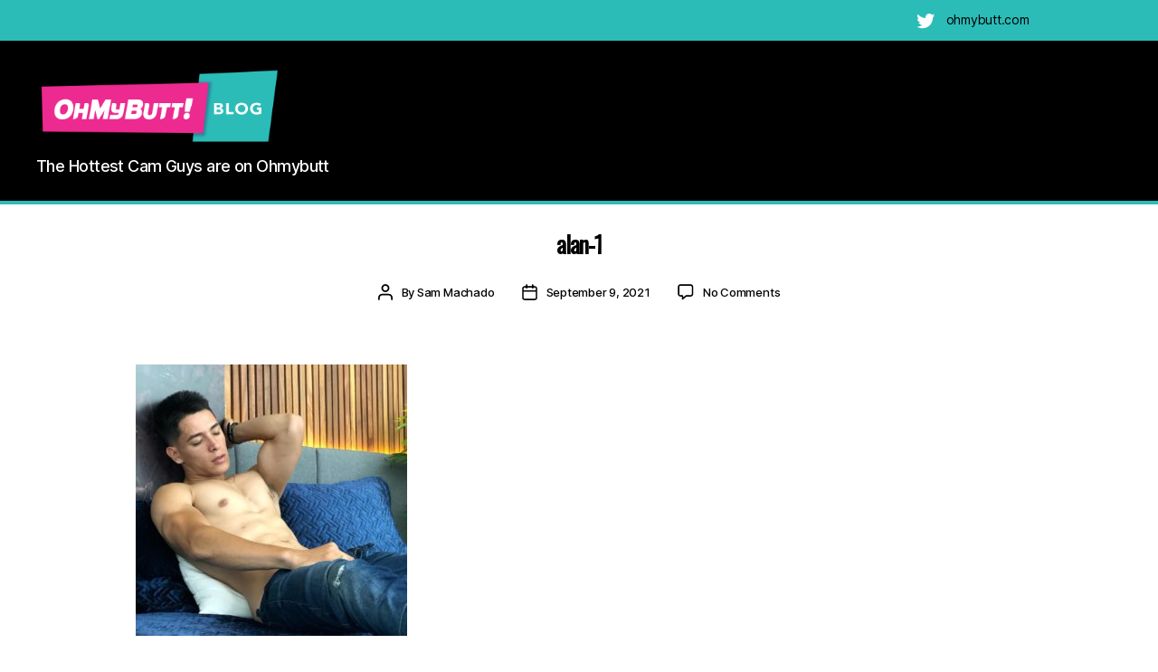

--- FILE ---
content_type: text/html; charset=UTF-8
request_url: https://ohmybuttblog.com/2021/09/09/happy-1-year-anniversary-to-cam-stud-alan-thompson/alan-1-2/
body_size: 10181
content:
<!DOCTYPE html>

<html class="no-js" dir="ltr" lang="en-US"
	prefix="og: https://ogp.me/ns#" >

	<head>

		<meta charset="UTF-8">
		<meta name="viewport" content="width=device-width, initial-scale=1.0" >
        <meta name="google-site-verification" content="ywjFXoHxw34Jn9BlmMjbMr-WgizmH6ovrTAHybYNFGM">

		<link rel="profile" href="https://gmpg.org/xfn/11">

		<title>alan-1 | Ohmybutt Blog | Adult Gay Cams Blog</title>

		<!-- All in One SEO 4.1.9.4 -->
		<meta name="robots" content="max-image-preview:large" />
		<link rel="canonical" href="https://ohmybuttblog.com/2021/09/09/happy-1-year-anniversary-to-cam-stud-alan-thompson/alan-1-2/" />
		<meta property="og:locale" content="en_US" />
		<meta property="og:site_name" content="Ohmybutt Blog | Adult Gay Cams Blog | The Hottest Cam Guys are on Ohmybutt" />
		<meta property="og:type" content="article" />
		<meta property="og:title" content="alan-1 | Ohmybutt Blog | Adult Gay Cams Blog" />
		<meta property="og:url" content="https://ohmybuttblog.com/2021/09/09/happy-1-year-anniversary-to-cam-stud-alan-thompson/alan-1-2/" />
		<meta property="og:image" content="https://ohmybuttblog.com/wp-content/uploads/2020/12/OhMyButt-Logo.png" />
		<meta property="og:image:secure_url" content="https://ohmybuttblog.com/wp-content/uploads/2020/12/OhMyButt-Logo.png" />
		<meta property="article:published_time" content="2021-09-09T23:49:02+00:00" />
		<meta property="article:modified_time" content="2021-09-09T23:49:02+00:00" />
		<meta name="twitter:card" content="summary" />
		<meta name="twitter:title" content="alan-1 | Ohmybutt Blog | Adult Gay Cams Blog" />
		<meta name="twitter:image" content="https://ohmybuttblog.com/wp-content/uploads/2020/12/OhMyButt-Logo.png" />
		<script type="application/ld+json" class="aioseo-schema">
			{"@context":"https:\/\/schema.org","@graph":[{"@type":"WebSite","@id":"https:\/\/ohmybuttblog.com\/#website","url":"https:\/\/ohmybuttblog.com\/","name":"Ohmybutt Blog | Adult Gay Cams Blog","description":"The Hottest Cam Guys are on Ohmybutt","inLanguage":"en-US","publisher":{"@id":"https:\/\/ohmybuttblog.com\/#organization"}},{"@type":"Organization","@id":"https:\/\/ohmybuttblog.com\/#organization","name":"Ohmybutt Blog | Adult Gay Cams Blog","url":"https:\/\/ohmybuttblog.com\/","logo":{"@type":"ImageObject","@id":"https:\/\/ohmybuttblog.com\/#organizationLogo","url":"https:\/\/ohmybuttblog.com\/wp-content\/uploads\/2020\/12\/OhMyButt-Logo.png","width":716,"height":238},"image":{"@id":"https:\/\/ohmybuttblog.com\/#organizationLogo"}},{"@type":"BreadcrumbList","@id":"https:\/\/ohmybuttblog.com\/2021\/09\/09\/happy-1-year-anniversary-to-cam-stud-alan-thompson\/alan-1-2\/#breadcrumblist","itemListElement":[{"@type":"ListItem","@id":"https:\/\/ohmybuttblog.com\/#listItem","position":1,"item":{"@type":"WebPage","@id":"https:\/\/ohmybuttblog.com\/","name":"Home","description":"The Hottest Cam Guys are on Ohmybutt","url":"https:\/\/ohmybuttblog.com\/"},"nextItem":"https:\/\/ohmybuttblog.com\/2021\/09\/09\/happy-1-year-anniversary-to-cam-stud-alan-thompson\/alan-1-2\/#listItem"},{"@type":"ListItem","@id":"https:\/\/ohmybuttblog.com\/2021\/09\/09\/happy-1-year-anniversary-to-cam-stud-alan-thompson\/alan-1-2\/#listItem","position":2,"item":{"@type":"WebPage","@id":"https:\/\/ohmybuttblog.com\/2021\/09\/09\/happy-1-year-anniversary-to-cam-stud-alan-thompson\/alan-1-2\/","name":"alan-1","url":"https:\/\/ohmybuttblog.com\/2021\/09\/09\/happy-1-year-anniversary-to-cam-stud-alan-thompson\/alan-1-2\/"},"previousItem":"https:\/\/ohmybuttblog.com\/#listItem"}]},{"@type":"Person","@id":"https:\/\/ohmybuttblog.com\/author\/sammachado\/#author","url":"https:\/\/ohmybuttblog.com\/author\/sammachado\/","name":"Sam Machado","image":{"@type":"ImageObject","@id":"https:\/\/ohmybuttblog.com\/2021\/09\/09\/happy-1-year-anniversary-to-cam-stud-alan-thompson\/alan-1-2\/#authorImage","url":"https:\/\/secure.gravatar.com\/avatar\/f77eb73ce3e6a4a80b47ad6c3e2c4c00?s=96&d=mm&r=g","width":96,"height":96,"caption":"Sam Machado"}},{"@type":"ItemPage","@id":"https:\/\/ohmybuttblog.com\/2021\/09\/09\/happy-1-year-anniversary-to-cam-stud-alan-thompson\/alan-1-2\/#itempage","url":"https:\/\/ohmybuttblog.com\/2021\/09\/09\/happy-1-year-anniversary-to-cam-stud-alan-thompson\/alan-1-2\/","name":"alan-1 | Ohmybutt Blog | Adult Gay Cams Blog","inLanguage":"en-US","isPartOf":{"@id":"https:\/\/ohmybuttblog.com\/#website"},"breadcrumb":{"@id":"https:\/\/ohmybuttblog.com\/2021\/09\/09\/happy-1-year-anniversary-to-cam-stud-alan-thompson\/alan-1-2\/#breadcrumblist"},"author":"https:\/\/ohmybuttblog.com\/author\/sammachado\/#author","creator":"https:\/\/ohmybuttblog.com\/author\/sammachado\/#author","datePublished":"2021-09-09T23:49:02+00:00","dateModified":"2021-09-09T23:49:02+00:00"}]}
		</script>
		<!-- All in One SEO -->

<link rel='dns-prefetch' href='//ohmybuttblog.com' />
<link rel='dns-prefetch' href='//s.w.org' />
<link rel="alternate" type="application/rss+xml" title="Ohmybutt Blog | Adult Gay Cams Blog &raquo; Feed" href="https://ohmybuttblog.com/feed/" />
<link rel="alternate" type="application/rss+xml" title="Ohmybutt Blog | Adult Gay Cams Blog &raquo; Comments Feed" href="https://ohmybuttblog.com/comments/feed/" />
<link rel="alternate" type="application/rss+xml" title="Ohmybutt Blog | Adult Gay Cams Blog &raquo; alan-1 Comments Feed" href="https://ohmybuttblog.com/2021/09/09/happy-1-year-anniversary-to-cam-stud-alan-thompson/alan-1-2/feed/" />
		<script>
			window._wpemojiSettings = {"baseUrl":"https:\/\/s.w.org\/images\/core\/emoji\/13.0.0\/72x72\/","ext":".png","svgUrl":"https:\/\/s.w.org\/images\/core\/emoji\/13.0.0\/svg\/","svgExt":".svg","source":{"concatemoji":"https:\/\/ohmybuttblog.com\/wp-includes\/js\/wp-emoji-release.min.js?ver=5.5.17"}};
			!function(e,a,t){var n,r,o,i=a.createElement("canvas"),p=i.getContext&&i.getContext("2d");function s(e,t){var a=String.fromCharCode;p.clearRect(0,0,i.width,i.height),p.fillText(a.apply(this,e),0,0);e=i.toDataURL();return p.clearRect(0,0,i.width,i.height),p.fillText(a.apply(this,t),0,0),e===i.toDataURL()}function c(e){var t=a.createElement("script");t.src=e,t.defer=t.type="text/javascript",a.getElementsByTagName("head")[0].appendChild(t)}for(o=Array("flag","emoji"),t.supports={everything:!0,everythingExceptFlag:!0},r=0;r<o.length;r++)t.supports[o[r]]=function(e){if(!p||!p.fillText)return!1;switch(p.textBaseline="top",p.font="600 32px Arial",e){case"flag":return s([127987,65039,8205,9895,65039],[127987,65039,8203,9895,65039])?!1:!s([55356,56826,55356,56819],[55356,56826,8203,55356,56819])&&!s([55356,57332,56128,56423,56128,56418,56128,56421,56128,56430,56128,56423,56128,56447],[55356,57332,8203,56128,56423,8203,56128,56418,8203,56128,56421,8203,56128,56430,8203,56128,56423,8203,56128,56447]);case"emoji":return!s([55357,56424,8205,55356,57212],[55357,56424,8203,55356,57212])}return!1}(o[r]),t.supports.everything=t.supports.everything&&t.supports[o[r]],"flag"!==o[r]&&(t.supports.everythingExceptFlag=t.supports.everythingExceptFlag&&t.supports[o[r]]);t.supports.everythingExceptFlag=t.supports.everythingExceptFlag&&!t.supports.flag,t.DOMReady=!1,t.readyCallback=function(){t.DOMReady=!0},t.supports.everything||(n=function(){t.readyCallback()},a.addEventListener?(a.addEventListener("DOMContentLoaded",n,!1),e.addEventListener("load",n,!1)):(e.attachEvent("onload",n),a.attachEvent("onreadystatechange",function(){"complete"===a.readyState&&t.readyCallback()})),(n=t.source||{}).concatemoji?c(n.concatemoji):n.wpemoji&&n.twemoji&&(c(n.twemoji),c(n.wpemoji)))}(window,document,window._wpemojiSettings);
		</script>
		<style>
img.wp-smiley,
img.emoji {
	display: inline !important;
	border: none !important;
	box-shadow: none !important;
	height: 1em !important;
	width: 1em !important;
	margin: 0 .07em !important;
	vertical-align: -0.1em !important;
	background: none !important;
	padding: 0 !important;
}
</style>
	<link rel='stylesheet' id='wp-block-library-css'  href='https://ohmybuttblog.com/wp-includes/css/dist/block-library/style.min.css?ver=5.5.17' media='all' />
<link rel='stylesheet' id='dashicons-css'  href='https://ohmybuttblog.com/wp-includes/css/dashicons.min.css?ver=5.5.17' media='all' />
<link rel='stylesheet' id='post-views-counter-frontend-css'  href='https://ohmybuttblog.com/wp-content/plugins/post-views-counter/css/frontend.css?ver=1.3.11' media='all' />
<link rel='stylesheet' id='twentytwenty-style-css'  href='https://ohmybuttblog.com/wp-content/themes/twentytwenty/style.css' media='' />
<link rel='stylesheet' id='twentytwenty-style-grid-css'  href='https://ohmybuttblog.com/wp-content/themes/twentytwenty/grid.css?ver=5.5.17' media='all' />
<link rel='stylesheet' id='twentytwenty-print-style-css'  href='https://ohmybuttblog.com/wp-content/themes/twentytwenty/print.css?ver=1.2' media='print' />
<link rel='stylesheet' id='twentytwenty-style-custom-css'  href='https://ohmybuttblog.com/wp-content/themes/twentytwenty/custom.css?ver=5.5.17' media='all' />
<script src='https://ohmybuttblog.com/wp-content/themes/twentytwenty/assets/js/index.js?ver=1.2' id='twentytwenty-js-js' async></script>
<link rel="https://api.w.org/" href="https://ohmybuttblog.com/wp-json/" /><link rel="alternate" type="application/json" href="https://ohmybuttblog.com/wp-json/wp/v2/media/2743" /><link rel="EditURI" type="application/rsd+xml" title="RSD" href="https://ohmybuttblog.com/xmlrpc.php?rsd" />
<link rel="wlwmanifest" type="application/wlwmanifest+xml" href="https://ohmybuttblog.com/wp-includes/wlwmanifest.xml" /> 
<meta name="generator" content="WordPress 5.5.17" />
<link rel='shortlink' href='https://ohmybuttblog.com/?p=2743' />
<link rel="alternate" type="application/json+oembed" href="https://ohmybuttblog.com/wp-json/oembed/1.0/embed?url=https%3A%2F%2Fohmybuttblog.com%2F2021%2F09%2F09%2Fhappy-1-year-anniversary-to-cam-stud-alan-thompson%2Falan-1-2%2F" />
<link rel="alternate" type="text/xml+oembed" href="https://ohmybuttblog.com/wp-json/oembed/1.0/embed?url=https%3A%2F%2Fohmybuttblog.com%2F2021%2F09%2F09%2Fhappy-1-year-anniversary-to-cam-stud-alan-thompson%2Falan-1-2%2F&#038;format=xml" />
	<script>document.documentElement.className = document.documentElement.className.replace( 'no-js', 'js' );</script>
	<style id="custom-background-css">
body.custom-background { background-color: #ffffff; }
</style>
	<!-- There is no amphtml version available for this URL. --><link rel="icon" href="https://ohmybuttblog.com/wp-content/uploads/2020/12/cropped-omb-favicon-512x512-1-32x32.png" sizes="32x32" />
<link rel="icon" href="https://ohmybuttblog.com/wp-content/uploads/2020/12/cropped-omb-favicon-512x512-1-192x192.png" sizes="192x192" />
<link rel="apple-touch-icon" href="https://ohmybuttblog.com/wp-content/uploads/2020/12/cropped-omb-favicon-512x512-1-180x180.png" />
<meta name="msapplication-TileImage" content="https://ohmybuttblog.com/wp-content/uploads/2020/12/cropped-omb-favicon-512x512-1-270x270.png" />
		<style id="wp-custom-css">
			.tall-video video {
	width: 227px !important;
	height: 400px;
	background: #000;
	margin: auto;
}

.wp-block-image img {
	max-width:650px;
	margin: auto;
}		</style>
		                        <meta name="twitter:card" value="summary" />
                <meta name="twitter:url" value="https://ohmybuttblog.com/2021/09/09/happy-1-year-anniversary-to-cam-stud-alan-thompson/alan-1-2/" />
                <meta name="twitter:title" value="alan-1" />
                <meta name="twitter:description" value="" />
                <meta name="twitter:image" value="https://ohmybuttblog.com/wp-content/uploads/2021/09/alan-1.jpg" />
                <meta name="twitter:site" value="@ohmybutt_" />
                        <meta name="twitter:creator" value="@ohmybutt_" />
                        <!-- Google Tag Manager -->
        <script>(function(w,d,s,l,i){w[l]=w[l]||[];w[l].push({'gtm.start':
        new Date().getTime(),event:'gtm.js'});var f=d.getElementsByTagName(s)[0],
        j=d.createElement(s),dl=l!='dataLayer'?'&l='+l:'';j.async=true;j.src=
        'https://www.googletagmanager.com/gtm.js?id='+i+dl;f.parentNode.insertBefore(j,f);
        })(window,document,'script','dataLayer','GTM-NRG63PP');</script>
        <!-- End Google Tag Manager -->
	</head>

	<body class="attachment attachment-template-default single single-attachment postid-2743 attachmentid-2743 attachment-jpeg custom-background wp-custom-logo wp-embed-responsive singular enable-search-modal missing-post-thumbnail has-no-pagination showing-comments show-avatars footer-top-visible">

		<a class="skip-link screen-reader-text" href="#site-content">Skip to the content</a>        
        <!-- Google Tag Manager (noscript) -->
        <noscript><iframe src="https://www.googletagmanager.com/ns.html?id=GTM-NRG63PP"
        height="0" width="0" style="display:none;visibility:hidden"></iframe></noscript>
        <!-- End Google Tag Manager (noscript) -->

		<header id="site-header" class="header-footer-group" role="banner">
            <div class="header-top-bar">
            	<div class="header-wrap">
            								
            							<ul class="social-menu header-social reset-list-style social-icons fill-children-current-color">
            								
            								<li id="menu-item-58" class="menu-item menu-item-type-custom menu-item-object-custom menu-item-58"><a href="https://twitter.com/ohmybutt_"><span class="screen-reader-text">Twitter</span><svg class="svg-icon" aria-hidden="true" role="img" focusable="false" width="24" height="24" viewBox="0 0 24 24" xmlns="http://www.w3.org/2000/svg"><path d="M22.23,5.924c-0.736,0.326-1.527,0.547-2.357,0.646c0.847-0.508,1.498-1.312,1.804-2.27 c-0.793,0.47-1.671,0.812-2.606,0.996C18.324,4.498,17.257,4,16.077,4c-2.266,0-4.103,1.837-4.103,4.103 c0,0.322,0.036,0.635,0.106,0.935C8.67,8.867,5.647,7.234,3.623,4.751C3.27,5.357,3.067,6.062,3.067,6.814 c0,1.424,0.724,2.679,1.825,3.415c-0.673-0.021-1.305-0.206-1.859-0.513c0,0.017,0,0.034,0,0.052c0,1.988,1.414,3.647,3.292,4.023 c-0.344,0.094-0.707,0.144-1.081,0.144c-0.264,0-0.521-0.026-0.772-0.074c0.522,1.63,2.038,2.816,3.833,2.85 c-1.404,1.1-3.174,1.756-5.096,1.756c-0.331,0-0.658-0.019-0.979-0.057c1.816,1.164,3.973,1.843,6.29,1.843 c7.547,0,11.675-6.252,11.675-11.675c0-0.178-0.004-0.355-0.012-0.531C20.985,7.47,21.68,6.747,22.23,5.924z"></path></svg></a></li>
            
            							</ul><!-- .header-social -->
            							<div class="return-link">
            								<a href="https://ohmybutt.com/">ohmybutt.com</a>
            							</div>
            	</div>
			</div>
			<div class="header-inner section-inner">

				<div class="header-titles-wrapper">

					
						<button class="toggle search-toggle mobile-search-toggle" style="display: none;" data-toggle-target=".search-modal" data-toggle-body-class="showing-search-modal" data-set-focus=".search-modal .search-field" aria-expanded="false">
							<span class="toggle-inner">
								<span class="toggle-icon">
									<svg class="svg-icon" aria-hidden="true" role="img" focusable="false" xmlns="http://www.w3.org/2000/svg" width="23" height="23" viewBox="0 0 23 23"><path d="M38.710696,48.0601792 L43,52.3494831 L41.3494831,54 L37.0601792,49.710696 C35.2632422,51.1481185 32.9839107,52.0076499 30.5038249,52.0076499 C24.7027226,52.0076499 20,47.3049272 20,41.5038249 C20,35.7027226 24.7027226,31 30.5038249,31 C36.3049272,31 41.0076499,35.7027226 41.0076499,41.5038249 C41.0076499,43.9839107 40.1481185,46.2632422 38.710696,48.0601792 Z M36.3875844,47.1716785 C37.8030221,45.7026647 38.6734666,43.7048964 38.6734666,41.5038249 C38.6734666,36.9918565 35.0157934,33.3341833 30.5038249,33.3341833 C25.9918565,33.3341833 22.3341833,36.9918565 22.3341833,41.5038249 C22.3341833,46.0157934 25.9918565,49.6734666 30.5038249,49.6734666 C32.7048964,49.6734666 34.7026647,48.8030221 36.1716785,47.3875844 C36.2023931,47.347638 36.2360451,47.3092237 36.2726343,47.2726343 C36.3092237,47.2360451 36.347638,47.2023931 36.3875844,47.1716785 Z" transform="translate(-20 -31)" /></svg>								</span>
								<span class="toggle-text">Search</span>
							</span>
						</button><!-- .search-toggle -->

					
					<div class="header-titles">

						<div class="site-logo faux-heading"><a href="https://ohmybuttblog.com/" class="custom-logo-link" rel="home"><img width="716" height="238" src="https://ohmybuttblog.com/wp-content/uploads/2020/12/OhMyButt-Logo.png" class="custom-logo" alt="Ohmybutt Blog | Adult Gay Cams Blog" srcset="https://ohmybuttblog.com/wp-content/uploads/2020/12/OhMyButt-Logo.png 716w, https://ohmybuttblog.com/wp-content/uploads/2020/12/OhMyButt-Logo-300x100.png 300w" sizes="(max-width: 716px) 100vw, 716px" /></a><span class="screen-reader-text">Ohmybutt Blog | Adult Gay Cams Blog</span></div><div class="site-description">The Hottest Cam Guys are on Ohmybutt</div><!-- .site-description -->
					</div><!-- .header-titles -->

					<button class="toggle nav-toggle mobile-nav-toggle" style="display: none;" data-toggle-target=".menu-modal"  data-toggle-body-class="showing-menu-modal" aria-expanded="false" data-set-focus=".close-nav-toggle">
						<span class="toggle-inner">
							<span class="toggle-icon">
								<svg class="svg-icon" aria-hidden="true" role="img" focusable="false" xmlns="http://www.w3.org/2000/svg" width="26" height="7" viewBox="0 0 26 7"><path fill-rule="evenodd" d="M332.5,45 C330.567003,45 329,43.4329966 329,41.5 C329,39.5670034 330.567003,38 332.5,38 C334.432997,38 336,39.5670034 336,41.5 C336,43.4329966 334.432997,45 332.5,45 Z M342,45 C340.067003,45 338.5,43.4329966 338.5,41.5 C338.5,39.5670034 340.067003,38 342,38 C343.932997,38 345.5,39.5670034 345.5,41.5 C345.5,43.4329966 343.932997,45 342,45 Z M351.5,45 C349.567003,45 348,43.4329966 348,41.5 C348,39.5670034 349.567003,38 351.5,38 C353.432997,38 355,39.5670034 355,41.5 C355,43.4329966 353.432997,45 351.5,45 Z" transform="translate(-329 -38)" /></svg>							</span>
							<span class="toggle-text">Menu</span>
						</span>
					</button><!-- .nav-toggle -->

				</div><!-- .header-titles-wrapper -->

				<div class="header-navigation-wrapper">

					
							<nav class="primary-menu-wrapper" aria-label="Horizontal" role="navigation">

								<ul class="primary-menu reset-list-style">

								<li class="page_item page-item-3"><a href="https://ohmybuttblog.com/2257-compliance-notice/">18 U.S.C. SECTION 2257 COMPLIANCE NOTICE</a></li>
<li class="page_item page-item-21"><a href="https://ohmybuttblog.com/home/">Home</a></li>

								</ul>

							</nav><!-- .primary-menu-wrapper -->

						
						<div class="header-toggles hide-no-js">

						
							<div class="toggle-wrapper search-toggle-wrapper">

								<button class="toggle search-toggle desktop-search-toggle" data-toggle-target=".search-modal" data-toggle-body-class="showing-search-modal" data-set-focus=".search-modal .search-field" aria-expanded="false">
									<span class="toggle-inner">
										<svg class="svg-icon" aria-hidden="true" role="img" focusable="false" xmlns="http://www.w3.org/2000/svg" width="23" height="23" viewBox="0 0 23 23"><path d="M38.710696,48.0601792 L43,52.3494831 L41.3494831,54 L37.0601792,49.710696 C35.2632422,51.1481185 32.9839107,52.0076499 30.5038249,52.0076499 C24.7027226,52.0076499 20,47.3049272 20,41.5038249 C20,35.7027226 24.7027226,31 30.5038249,31 C36.3049272,31 41.0076499,35.7027226 41.0076499,41.5038249 C41.0076499,43.9839107 40.1481185,46.2632422 38.710696,48.0601792 Z M36.3875844,47.1716785 C37.8030221,45.7026647 38.6734666,43.7048964 38.6734666,41.5038249 C38.6734666,36.9918565 35.0157934,33.3341833 30.5038249,33.3341833 C25.9918565,33.3341833 22.3341833,36.9918565 22.3341833,41.5038249 C22.3341833,46.0157934 25.9918565,49.6734666 30.5038249,49.6734666 C32.7048964,49.6734666 34.7026647,48.8030221 36.1716785,47.3875844 C36.2023931,47.347638 36.2360451,47.3092237 36.2726343,47.2726343 C36.3092237,47.2360451 36.347638,47.2023931 36.3875844,47.1716785 Z" transform="translate(-20 -31)" /></svg>										<span class="toggle-text">Search</span>
									</span>
								</button><!-- .search-toggle -->

							</div>

							
						</div><!-- .header-toggles -->
						
				</div><!-- .header-navigation-wrapper -->

			</div><!-- .header-inner -->

			<div class="search-modal cover-modal header-footer-group" data-modal-target-string=".search-modal">

	<div class="search-modal-inner modal-inner">

		<div class="section-inner">

			<form role="search" aria-label="Search for:" method="get" class="search-form" action="https://ohmybuttblog.com/">
	<label for="search-form-1">
		<span class="screen-reader-text">Search for:</span>
		<input type="search" id="search-form-1" class="search-field" placeholder="Search &hellip;" value="" name="s" />
	</label>
	<input type="submit" class="search-submit" value="Search" />
</form>

			<button class="toggle search-untoggle close-search-toggle fill-children-current-color" data-toggle-target=".search-modal" data-toggle-body-class="showing-search-modal" data-set-focus=".search-modal .search-field" aria-expanded="false">
				<span class="screen-reader-text">Close search</span>
				<svg class="svg-icon" aria-hidden="true" role="img" focusable="false" xmlns="http://www.w3.org/2000/svg" width="16" height="16" viewBox="0 0 16 16"><polygon fill="" fill-rule="evenodd" points="6.852 7.649 .399 1.195 1.445 .149 7.899 6.602 14.352 .149 15.399 1.195 8.945 7.649 15.399 14.102 14.352 15.149 7.899 8.695 1.445 15.149 .399 14.102" /></svg>			</button><!-- .search-toggle -->

		</div><!-- .section-inner -->

	</div><!-- .search-modal-inner -->

</div><!-- .menu-modal -->

		</header><!-- #site-header -->

		
<div class="menu-modal cover-modal header-footer-group" data-modal-target-string=".menu-modal">

	<div class="menu-modal-inner modal-inner">

		<div class="menu-wrapper section-inner">

			<div class="menu-top">

				<button class="toggle close-nav-toggle fill-children-current-color" data-toggle-target=".menu-modal" data-toggle-body-class="showing-menu-modal" aria-expanded="false" data-set-focus=".menu-modal">
					<span class="toggle-text">Close Menu</span>
					<svg class="svg-icon" aria-hidden="true" role="img" focusable="false" xmlns="http://www.w3.org/2000/svg" width="16" height="16" viewBox="0 0 16 16"><polygon fill="" fill-rule="evenodd" points="6.852 7.649 .399 1.195 1.445 .149 7.899 6.602 14.352 .149 15.399 1.195 8.945 7.649 15.399 14.102 14.352 15.149 7.899 8.695 1.445 15.149 .399 14.102" /></svg>				</button><!-- .nav-toggle -->

				
					<nav class="mobile-menu" aria-label="Mobile" role="navigation">

						<ul class="modal-menu reset-list-style">

						<li class="page_item page-item-3"><div class="ancestor-wrapper"><a href="https://ohmybuttblog.com/2257-compliance-notice/">18 U.S.C. SECTION 2257 COMPLIANCE NOTICE</a></div><!-- .ancestor-wrapper --></li>
<li class="page_item page-item-21"><div class="ancestor-wrapper"><a href="https://ohmybuttblog.com/home/">Home</a></div><!-- .ancestor-wrapper --></li>

						</ul>

					</nav>

					
			</div><!-- .menu-top -->

			<div class="menu-bottom">

				
					<nav aria-label="Expanded Social links" role="navigation">
						<ul class="social-menu reset-list-style social-icons fill-children-current-color">

							<li class="menu-item menu-item-type-custom menu-item-object-custom menu-item-58"><a href="https://twitter.com/ohmybutt_"><span class="screen-reader-text">Twitter</span><svg class="svg-icon" aria-hidden="true" role="img" focusable="false" width="24" height="24" viewBox="0 0 24 24" xmlns="http://www.w3.org/2000/svg"><path d="M22.23,5.924c-0.736,0.326-1.527,0.547-2.357,0.646c0.847-0.508,1.498-1.312,1.804-2.27 c-0.793,0.47-1.671,0.812-2.606,0.996C18.324,4.498,17.257,4,16.077,4c-2.266,0-4.103,1.837-4.103,4.103 c0,0.322,0.036,0.635,0.106,0.935C8.67,8.867,5.647,7.234,3.623,4.751C3.27,5.357,3.067,6.062,3.067,6.814 c0,1.424,0.724,2.679,1.825,3.415c-0.673-0.021-1.305-0.206-1.859-0.513c0,0.017,0,0.034,0,0.052c0,1.988,1.414,3.647,3.292,4.023 c-0.344,0.094-0.707,0.144-1.081,0.144c-0.264,0-0.521-0.026-0.772-0.074c0.522,1.63,2.038,2.816,3.833,2.85 c-1.404,1.1-3.174,1.756-5.096,1.756c-0.331,0-0.658-0.019-0.979-0.057c1.816,1.164,3.973,1.843,6.29,1.843 c7.547,0,11.675-6.252,11.675-11.675c0-0.178-0.004-0.355-0.012-0.531C20.985,7.47,21.68,6.747,22.23,5.924z"></path></svg></a></li>

						</ul>
					</nav><!-- .social-menu -->

				
			</div><!-- .menu-bottom -->

		</div><!-- .menu-wrapper -->

	</div><!-- .menu-modal-inner -->

</div><!-- .menu-modal -->

<main id="site-content" role="main">

	
<article class="post-2743 attachment type-attachment status-inherit hentry" id="post-2743">

	
<header class="entry-header has-text-align-center header-footer-group">

	<div class="entry-header-inner section-inner medium">

		<h1 class="entry-title">alan-1</h1>
		<div class="post-meta-wrapper post-meta-single post-meta-single-top">

			<ul class="post-meta">

									<li class="post-author meta-wrapper">
						<span class="meta-icon">
							<span class="screen-reader-text">Post author</span>
							<svg class="svg-icon" aria-hidden="true" role="img" focusable="false" xmlns="http://www.w3.org/2000/svg" width="18" height="20" viewBox="0 0 18 20"><path fill="" d="M18,19 C18,19.5522847 17.5522847,20 17,20 C16.4477153,20 16,19.5522847 16,19 L16,17 C16,15.3431458 14.6568542,14 13,14 L5,14 C3.34314575,14 2,15.3431458 2,17 L2,19 C2,19.5522847 1.55228475,20 1,20 C0.44771525,20 0,19.5522847 0,19 L0,17 C0,14.2385763 2.23857625,12 5,12 L13,12 C15.7614237,12 18,14.2385763 18,17 L18,19 Z M9,10 C6.23857625,10 4,7.76142375 4,5 C4,2.23857625 6.23857625,0 9,0 C11.7614237,0 14,2.23857625 14,5 C14,7.76142375 11.7614237,10 9,10 Z M9,8 C10.6568542,8 12,6.65685425 12,5 C12,3.34314575 10.6568542,2 9,2 C7.34314575,2 6,3.34314575 6,5 C6,6.65685425 7.34314575,8 9,8 Z" /></svg>						</span>
						<span class="meta-text">
							By <a href="https://ohmybuttblog.com/author/sammachado/">Sam Machado</a>						</span>
					</li>
										<li class="post-date meta-wrapper">
						<span class="meta-icon">
							<span class="screen-reader-text">Post date</span>
							<svg class="svg-icon" aria-hidden="true" role="img" focusable="false" xmlns="http://www.w3.org/2000/svg" width="18" height="19" viewBox="0 0 18 19"><path fill="" d="M4.60069444,4.09375 L3.25,4.09375 C2.47334957,4.09375 1.84375,4.72334957 1.84375,5.5 L1.84375,7.26736111 L16.15625,7.26736111 L16.15625,5.5 C16.15625,4.72334957 15.5266504,4.09375 14.75,4.09375 L13.3993056,4.09375 L13.3993056,4.55555556 C13.3993056,5.02154581 13.0215458,5.39930556 12.5555556,5.39930556 C12.0895653,5.39930556 11.7118056,5.02154581 11.7118056,4.55555556 L11.7118056,4.09375 L6.28819444,4.09375 L6.28819444,4.55555556 C6.28819444,5.02154581 5.9104347,5.39930556 5.44444444,5.39930556 C4.97845419,5.39930556 4.60069444,5.02154581 4.60069444,4.55555556 L4.60069444,4.09375 Z M6.28819444,2.40625 L11.7118056,2.40625 L11.7118056,1 C11.7118056,0.534009742 12.0895653,0.15625 12.5555556,0.15625 C13.0215458,0.15625 13.3993056,0.534009742 13.3993056,1 L13.3993056,2.40625 L14.75,2.40625 C16.4586309,2.40625 17.84375,3.79136906 17.84375,5.5 L17.84375,15.875 C17.84375,17.5836309 16.4586309,18.96875 14.75,18.96875 L3.25,18.96875 C1.54136906,18.96875 0.15625,17.5836309 0.15625,15.875 L0.15625,5.5 C0.15625,3.79136906 1.54136906,2.40625 3.25,2.40625 L4.60069444,2.40625 L4.60069444,1 C4.60069444,0.534009742 4.97845419,0.15625 5.44444444,0.15625 C5.9104347,0.15625 6.28819444,0.534009742 6.28819444,1 L6.28819444,2.40625 Z M1.84375,8.95486111 L1.84375,15.875 C1.84375,16.6516504 2.47334957,17.28125 3.25,17.28125 L14.75,17.28125 C15.5266504,17.28125 16.15625,16.6516504 16.15625,15.875 L16.15625,8.95486111 L1.84375,8.95486111 Z" /></svg>						</span>
						<span class="meta-text">
							<a href="https://ohmybuttblog.com/2021/09/09/happy-1-year-anniversary-to-cam-stud-alan-thompson/alan-1-2/">September 9, 2021</a>
						</span>
					</li>
										<li class="post-comment-link meta-wrapper">
						<span class="meta-icon">
							<svg class="svg-icon" aria-hidden="true" role="img" focusable="false" xmlns="http://www.w3.org/2000/svg" width="19" height="19" viewBox="0 0 19 19"><path d="M9.43016863,13.2235931 C9.58624731,13.094699 9.7823475,13.0241935 9.98476849,13.0241935 L15.0564516,13.0241935 C15.8581553,13.0241935 16.5080645,12.3742843 16.5080645,11.5725806 L16.5080645,3.44354839 C16.5080645,2.64184472 15.8581553,1.99193548 15.0564516,1.99193548 L3.44354839,1.99193548 C2.64184472,1.99193548 1.99193548,2.64184472 1.99193548,3.44354839 L1.99193548,11.5725806 C1.99193548,12.3742843 2.64184472,13.0241935 3.44354839,13.0241935 L5.76612903,13.0241935 C6.24715123,13.0241935 6.63709677,13.4141391 6.63709677,13.8951613 L6.63709677,15.5301903 L9.43016863,13.2235931 Z M3.44354839,14.766129 C1.67980032,14.766129 0.25,13.3363287 0.25,11.5725806 L0.25,3.44354839 C0.25,1.67980032 1.67980032,0.25 3.44354839,0.25 L15.0564516,0.25 C16.8201997,0.25 18.25,1.67980032 18.25,3.44354839 L18.25,11.5725806 C18.25,13.3363287 16.8201997,14.766129 15.0564516,14.766129 L10.2979143,14.766129 L6.32072889,18.0506004 C5.75274472,18.5196577 4.89516129,18.1156602 4.89516129,17.3790323 L4.89516129,14.766129 L3.44354839,14.766129 Z" /></svg>						</span>
						<span class="meta-text">
							<a href="https://ohmybuttblog.com/2021/09/09/happy-1-year-anniversary-to-cam-stud-alan-thompson/alan-1-2/#respond">No Comments<span class="screen-reader-text"> on alan-1</span></a>						</span>
					</li>
					
			</ul><!-- .post-meta -->

		</div><!-- .post-meta-wrapper -->

		
	</div><!-- .entry-header-inner -->

</header><!-- .entry-header -->

	<div class="post-inner thin ">

		<div class="entry-content">

			<p class="attachment"><a href='https://ohmybuttblog.com/wp-content/uploads/2021/09/alan-1.jpg'><img width="300" height="300" src="https://ohmybuttblog.com/wp-content/uploads/2021/09/alan-1-300x300.jpg" class="attachment-medium size-medium" alt="" loading="lazy" srcset="https://ohmybuttblog.com/wp-content/uploads/2021/09/alan-1-300x300.jpg 300w, https://ohmybuttblog.com/wp-content/uploads/2021/09/alan-1-1024x1024.jpg 1024w, https://ohmybuttblog.com/wp-content/uploads/2021/09/alan-1-150x150.jpg 150w, https://ohmybuttblog.com/wp-content/uploads/2021/09/alan-1-768x768.jpg 768w, https://ohmybuttblog.com/wp-content/uploads/2021/09/alan-1-1200x1200.jpg 1200w, https://ohmybuttblog.com/wp-content/uploads/2021/09/alan-1.jpg 1280w" sizes="(max-width: 300px) 100vw, 300px" /></a></p>

		</div><!-- .entry-content -->

	</div><!-- .post-inner -->

	<div class="section-inner">
		
	</div><!-- .section-inner -->

	
		<div class="comments-wrapper section-inner">

				<div id="respond" class="comment-respond">
		<h2 id="reply-title" class="comment-reply-title">Leave a Reply <small><a rel="nofollow" id="cancel-comment-reply-link" href="/2021/09/09/happy-1-year-anniversary-to-cam-stud-alan-thompson/alan-1-2/#respond" style="display:none;">Cancel reply</a></small></h2><form action="https://ohmybuttblog.com/wp-comments-post.php" method="post" id="commentform" class="section-inner thin max-percentage" novalidate><p class="comment-notes"><span id="email-notes">Your email address will not be published.</span> Required fields are marked <span class="required">*</span></p><p class="comment-form-comment"><label for="comment">Comment</label> <textarea id="comment" name="comment" cols="45" rows="8" maxlength="65525" required="required"></textarea></p><p class="comment-form-author"><label for="author">Name <span class="required">*</span></label> <input id="author" name="author" type="text" value="" size="30" maxlength="245" required='required' /></p>
<p class="comment-form-email"><label for="email">Email <span class="required">*</span></label> <input id="email" name="email" type="email" value="" size="30" maxlength="100" aria-describedby="email-notes" required='required' /></p>
<p class="comment-form-url"><label for="url">Website</label> <input id="url" name="url" type="url" value="" size="30" maxlength="200" /></p>
<p class="comment-form-cookies-consent"><input id="wp-comment-cookies-consent" name="wp-comment-cookies-consent" type="checkbox" value="yes" /> <label for="wp-comment-cookies-consent">Save my name, email, and website in this browser for the next time I comment.</label></p>
<p class="form-submit"><input name="submit" type="submit" id="submit" class="submit" value="Post Comment" /> <input type='hidden' name='comment_post_ID' value='2743' id='comment_post_ID' />
<input type='hidden' name='comment_parent' id='comment_parent' value='0' />
</p></form>	</div><!-- #respond -->
	
		</div><!-- .comments-wrapper -->

		<!-- testing -->
</article><!-- .post -->

</main><!-- #site-content -->


	<div class="footer-nav-widgets-wrapper header-footer-group">

		<div class="footer-inner section-inner">

							<div class="footer-top has-social-menu">
										
						<nav aria-label="Social links" class="footer-social-wrapper">
							<div class="social-box">
								<!--
							<ul class="social-menu footer-social reset-list-style social-icons fill-children-current-color">
								
								<li class="menu-item menu-item-type-custom menu-item-object-custom menu-item-58"><a href="https://twitter.com/ohmybutt_"><span class="screen-reader-text">Twitter</span><svg class="svg-icon" aria-hidden="true" role="img" focusable="false" width="24" height="24" viewBox="0 0 24 24" xmlns="http://www.w3.org/2000/svg"><path d="M22.23,5.924c-0.736,0.326-1.527,0.547-2.357,0.646c0.847-0.508,1.498-1.312,1.804-2.27 c-0.793,0.47-1.671,0.812-2.606,0.996C18.324,4.498,17.257,4,16.077,4c-2.266,0-4.103,1.837-4.103,4.103 c0,0.322,0.036,0.635,0.106,0.935C8.67,8.867,5.647,7.234,3.623,4.751C3.27,5.357,3.067,6.062,3.067,6.814 c0,1.424,0.724,2.679,1.825,3.415c-0.673-0.021-1.305-0.206-1.859-0.513c0,0.017,0,0.034,0,0.052c0,1.988,1.414,3.647,3.292,4.023 c-0.344,0.094-0.707,0.144-1.081,0.144c-0.264,0-0.521-0.026-0.772-0.074c0.522,1.63,2.038,2.816,3.833,2.85 c-1.404,1.1-3.174,1.756-5.096,1.756c-0.331,0-0.658-0.019-0.979-0.057c1.816,1.164,3.973,1.843,6.29,1.843 c7.547,0,11.675-6.252,11.675-11.675c0-0.178-0.004-0.355-0.012-0.531C20.985,7.47,21.68,6.747,22.23,5.924z"></path></svg></a></li>

							</ul> .footer-social -->
							</div>

						</nav><!-- .footer-social-wrapper -->

									</div><!-- .footer-top -->

			
			
		</div><!-- .footer-inner -->

	</div><!-- .footer-nav-widgets-wrapper -->


			<footer id="site-footer" role="contentinfo" class="header-footer-group">

				<div class="section-inner">

					<div class="footer-credits">
                        <div class="disclaimer"><a href="https://www.ohmybuttblog.com/2257-compliance-notice/">18 U.S.C. 2257 Record-Keeping Requirements Compliance Statement</a></div>
						<p class="footer-copyright">&copy; 2021 VS Media, Inc., Westlake Village, CA, United States and FBP MEDIA s.r.o. - Vodickova 791/41 Nove Mesto, 110 00 Praha 1, Czech Republic
						</p><!-- .footer-copyright -->

						

					</div><!-- .footer-credits -->

					<a class="to-the-top" href="#site-header">
						<span class="to-the-top-long">
							To the top <span class="arrow" aria-hidden="true">&uarr;</span>						</span><!-- .to-the-top-long -->
						<span class="to-the-top-short">
							Up <span class="arrow" aria-hidden="true">&uarr;</span>						</span><!-- .to-the-top-short -->
					</a><!-- .to-the-top -->

				</div><!-- .section-inner -->
                                
			</footer><!-- #site-footer -->

		<script src='https://ohmybuttblog.com/wp-includes/js/comment-reply.min.js?ver=5.5.17' id='comment-reply-js'></script>
<script src='https://ohmybuttblog.com/wp-includes/js/wp-embed.min.js?ver=5.5.17' id='wp-embed-js'></script>
	<script>
	/(trident|msie)/i.test(navigator.userAgent)&&document.getElementById&&window.addEventListener&&window.addEventListener("hashchange",function(){var t,e=location.hash.substring(1);/^[A-z0-9_-]+$/.test(e)&&(t=document.getElementById(e))&&(/^(?:a|select|input|button|textarea)$/i.test(t.tagName)||(t.tabIndex=-1),t.focus())},!1);
	</script>
	
	
</html>


--- FILE ---
content_type: text/css
request_url: https://ohmybuttblog.com/wp-content/themes/twentytwenty/custom.css?ver=5.5.17
body_size: 2793
content:
/* Custom css on top of 2020 theme */
#bitnami-banner {
display: none !important;
}

.bottom-nav-box {
    display: flex;
    justify-content: center;
    width: 100%;
}
.bottom-nav-box .nav-previous,
.bottom-nav-box .nav-next {
    background: #2bbcb8;
    
}
#cookiePolicyBanner {
    width: 100%;
    background: #f7f7f7;
    display: flex;
    justify-content: center;                
    align-items: center;
    padding: 18px;
    position: fixed;
    bottom: 0;
}
.spacer-sm {
	padding: 20px 0;
}
.single iframe {
	width: 100%;
	max-width:600px;
	height: 480px;
}
@media (max-width: 700px) {
	.single iframe {height: 350px}
}
.bottom-nav-box .nav-previous a,
.bottom-nav-box .nav-next a{
	color: #fff;
	display:block;
	padding: 10px 20px;
	text-decoration: none;
    transition: 0.3s;
}

.bottom-nav-box .nav-previous a:hover,
.bottom-nav-box .nav-next a:hover{
	background: #ec2a90
}

.bottom-nav-box .nav-previous a:hover::after,
.bottom-nav-box .nav-next a:hover::after{
	width: 0;
}

#site-header {
	background: #000000;
	border-bottom: 4px solid #2bbcb8;
}

.site-description {
    color: #FFFFFF;
}

.header-navigation-wrapper{
    display: none;
}

.nav-previous, .nav-next {
    background: #2bb;
    color: #fff;
    max-width: 235px;
    padding: 10px 25px;
}

.nav-previous a, .nav-next a {
    color: #fff;
}

.nav-links {
    display: flex;
    justify-content: center;
    margin-bottom: 20px;
}

h1, h2, h3, h4, h5 {
	font-family: 'Oswald', sans-serif;
}
h2.entry-title {
	color:#2bbcb8;
}

a {
	color: #2bbcb8;
    text-decoration: none;
}
a:hover {
	color: #ec2a90;
}

article {
    width: 100%;
	margin: 0;
}

.footer-social a {
    background-color: #e43d82;
}
.social-icons a:hover {

}
header ul.social-icons {
	justify-content: flex-end;
}
#site-header .social-icons a {
	background: none;
	color: #fff;
}
.header-top-bar {
    width: 100%;
    background: #2bbcb8;
    display: flex;
    align-items: flex-end;
	padding: 10px 0;
}
.entry-header .post-meta{
	color: #000000;
}
.header-wrap {
	max-width: 1800px;
	margin: auto;
}
#site-header .return-link a {
	color: #000000;
    font-size: 14px;
    text-decoration: none;
    transition: all 0.3s;
    position: relative;
}
#site-header .return-link a::after {
	content: '';
    position: absolute;
    bottom: -2px;
    left: 0;
    width: 0%;
    border-bottom: 1px solid #000000;
    transition: 0.2s;
}
#site-header .return-link a:hover::after {
    width: 100%;
}
.header-wrap {
    width: 90%;
    margin: auto;
    float: right;
    max-width: 168rem;
	display:flex;
}
.return-link {
    width: 200px;
	margin: 0 0 0 10px;
}
.social-box {
	display: flex;
	margin: 0 0 30px;
}
ul.social-icons {
	width: 100%;
	align-items: center;
}
                                                     
#site-footer {
background: #2bbcb8;
}

#site-footer a {
    text-decoration: none;
    transition: all 0.3s;
    position: relative;
    color: #000000;
}

#site-footer a:hover {
    color: #000000;
}

#site-footer a::after {
	content: '';
    position: absolute;
    bottom: -2px;
    left: 0;
    width: 0%;
    border-bottom: 1px solid #000000;
    transition: 0.2s;
}

#site-footer a:hover::after {
    width: 100%;
}

#site-footer a:focus, #site-footer a:hover {
    text-decoration: none;
}


.footer-nav-widgets-wrapper {
    display: none;
}

.footer-social a {
	border: 1px solid #e43d82;
	background-color: #fff;
	color: #e43d82
}

.disclaimer {
    margin: 0 0 20px 0;
}

.entry-content {
	padding: 0 0 40px 0;
}

.entry-content p {
	color: #000;
}
/* Home */

.hero picture {
	display: none;
}
.home #site-content { 
	background-size: cover;
}
.home .entry-header .entry-categories-inner a {
	color: #96ccd5;
}
.home .entry-header  {
	display: none;
}
.home #site-content {
	padding: 0;
	text-align: center
}
.home .entry-content p {
	line-height: 1.3;
}
.post-meta li {
    font-size: 13px;
}
.home h1 {
	color: #fff; 
	text-transform: uppercase;
	letter-spacing: .01rem;
	font-size:calc(27px - .1vw);
	font-style: italic;
	text-shadow: 0 1px 1px #333;
	margin: 0;
}

.hero-content {
    min-height: 350px;
}
.hero h2 {
	text-transform: uppercase;
	color: #fff; 
	font-weight: 300;
	font-size: 25px;
	letter-spacing: .03rem;
	text-shadow: 0 1px 1px #333;
	margin: 2px 0 15px;
}
.hero p  {
	 font-size: 16px;
	font-weight: bold;
	line-height: 1.5;
	max-width: 90%;
	margin: 0 auto;
}
.hero .left-column {
	justify-content: center;
	flex-direction: column;
	text-align: center;
}
.right-column.col-6.d-flex {
    width: 94%;
    padding: 0;
    margin: 21px auto 10px;
}
.model-wrap{
	width: 100%;
	align-self: flex-end;
}
/* Home articles area */
.home-blogs article {
	margin: 0 0 50px 0;
}

.home-blogs .right-column{
	text-align:left;
	padding: 0 0 0 25px
}

.home-blogs h3 {
	font-size: 24px;
	font-family: "Inter var", -apple-system, BlinkMacSystemFont, "Helvetica Neue", Helvetica, sans-serif;
}

.post-meta {
	color: #000000;
}

.post-meta a {
	color: #000000;
    text-decoration: none;
    position: relative;
    transition: 0.2s;
}

.post-meta a:hover {
	color: #ec2a90;;
    text-decoration: none;
}

.post-meta a::after {
	content: '';
    position: absolute;
    bottom: -2px;
    left: 0;
    width: 0%;                                                   
    border-bottom: 1px solid #ec2a90;
    transition: 0.2s;
}

.post-meta a:hover::after {
    width: 100%;
}

.meta-info {
	font-size: 12px;
}
.date {
    margin: 0 0 0 21px;
}
.home-blogs .right-column {
	flex-direction: column;
	justify-content: center;
}
.home-blogs figure{
	box-shadow: 0px 1px 2px #222;
	width: 100%;
}
.home-blogs a {
    text-decoration: none;
    position: relative;
    transition: 0.2s;
}
.home-blogs h3 {
	margin: 20px 0 0;
}
.home-blogs .post-meta-single-top .post-meta {
    justify-content: flex-start;
}
.home-blogs .post-meta-wrapper {
	margin: 0;
}
.home-blogs .post-comment-link.meta-wrapper {
    display: none;
}

.container.continue-tab {
	margin: -40px auto 0;
}
.container.continue-tab div {
    background: #000000;
    border-radius: 4px 4px 0px 0;
    padding: 7px;
    color: #ffffff;
    font-family: 'Oswald', sans-serif;
    text-transform: uppercase;
    text-shadow: 0 1px 1px #333;
}
/* Blog Page */
.page-template-template-blog #site-content {
    overflow: hidden;
    padding: 60px 0 0;
}

.entry-title a:hover {
    text-decoration: none;
}

.entry-categories a {
    text-decoration: none;
    position: relative;
    border-bottom: 0;
}

.entry-categories a:hover {
    text-decoration: none;
}

.entry-categories a::after {
	content: '';
    position: absolute;
    bottom: -2px;                                   
    left: 0;
    width: 100%;                                                   
    border-bottom: 1px solid #2bbcb8;
    transition: 0.2s;
}

.entry-categories a:hover::after {
    width: 0%;                                                   
}

.entry-content figcaption {
   color: #2bbcb8;
}

.entry-content a {
   text-decoration: underline;
   font-weight: 400;
}

.comment-body {
    margin: 0 0 50px 0;
}
.comment-metadata {
    color: #000000;
}
.comment-metadata a {
    text-decoration: none;
    color: #000000;
}
.comment-reply-title{
    color: #000000;                               
}
.comment-reply-link {
    background-color: #2bbcb8;
    color: #fff;
    transition: 0.3s;
}
.comment-reply-link:hover {
    background: #ec2a90;
    color: #fff;
    text-decoration: none !important;
}
#respond {
    background: #000000;
    padding: 23px 15px 15px 15px;
    color: #FFFFFF;
}
#respond .comment-reply-title {
    color: #FFFFFF;
}
#respond input,
#respond textarea {
    outline: none;
}
#respond input[type="submit"] {
    background: #2bbcb8;
    text-decoration: none;
    transition: 0.3s;
}
#respond input[type="submit"]:hover {
    background: #ec2a90;
}  
.comment-respond .comment-notes,
.comment-respond .logged-in-as {
    color: #FFFFFF;
}
.archive-title span{
    color: #2bbcb8;
}

.archive-title span.color-accent{
    color: #ec2a90;
}
.pagination-single a:focus .title,
.pagination-single a:hover .title {
    text-decoration: none;
}

.post-tags {
    color: #2bbcb8;
}

.post-tags a{
    color: #2bbcb8;
}

.post-views{
    color: #2bbcb8;
    font-size: 14px;
    line-height: 1.5;
}

@media (max-width: 600px) {
	.hero {
    padding: 80px 0;
    }
    .container.continue-tab {
	margin: -90px auto 0;
    }
    .footer-credits {
    width: 80%;
    }
}

@media (min-width: 720px) {
	.hero .left-column {
    padding: 15px 0 0;
    }
}

@media (max-width: 1024px) {
    .hero .left-column {
	width: 100%;
    } 

    .hero .right-column {
	display: none !important;
    }       
}

@media (min-width: 960px) {
	.hero {
		min-height: 250px;
	}
	.hero picture {
		display: block;
	}
	.hero .left-column {
		text-align: left;
		padding: unset;
	}
	.hero p  {
		margin: 0;
		width: 82%;
	}
	.home h1 {
	font-size:calc(34px - .1vw);
	}
	.hero h2 {
	font-size: 29px;
	}
	.hero .right-column {
		display: flex;
		justify-content: flex-end;
	}
	.container.continue-tab {
    margin: -40px auto 0;
}
	.right-column.col-6.d-flex {
    width: 48%;
}
	.hero picture {
    margin: 19px 0 0;
}
	
}
@media (min-width: 1220px) {
  .comment-reply-title {
  	font-size: 2.5rem;
  }
}
@media (min-width: 1450px) {
	.home h1 {
	font-size:calc(44px - .1vw);
	}
		.hero p {
    display: block;
    }
		.hero picture {
    margin: 0px 0 0;
    }
	.post-meta li {
    font-size: 16px;
    }
}